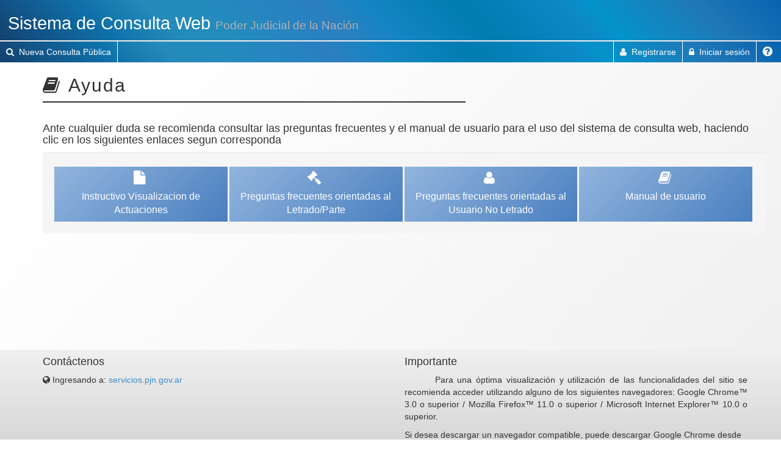

--- FILE ---
content_type: text/html;charset=UTF-8
request_url: https://scw.pjn.gov.ar/scw/ayuda.seam;jsessionid=WUuO0DN0KpltczOUZ9OPCxXa.scw4_4?cid=508142
body_size: 3299
content:
<!DOCTYPE html PUBLIC "-//W3C//DTD XHTML 1.0 Transitional//EN" "http://www.w3.org/TR/xhtml1/DTD/xhtml1-transitional.dtd">
<html lang="es" xmlns="http://www.w3.org/1999/xhtml"><head><link type="text/css" rel="stylesheet" href="/scw/javax.faces.resource/theme.css.seam?ln=primefaces-aristo" /><link type="text/css" rel="stylesheet" href="/scw/javax.faces.resource/bootstrap.css.seam?ln=css/bootstrap" /><link type="text/css" rel="stylesheet" href="/scw/javax.faces.resource/font-awesome.css.seam?ln=css/font-awesome-4.2.0/css" /><script type="text/javascript" src="/scw/javax.faces.resource/jquery/jquery.js.seam?ln=primefaces"></script><script type="text/javascript">
    $ = jQuery;
</script><link type="text/css" rel="stylesheet" href="/scw/javax.faces.resource/style.css.seam?ln=css/template" /><script type="text/javascript" src="/scw/javax.faces.resource/ga.js.seam?ln=js/analytics"></script><script type="text/javascript" src="/scw/javax.faces.resource/footer.js.seam?ln=js/template"></script><link type="text/css" rel="stylesheet" href="/scw/javax.faces.resource/style.css.seam?ln=css/home" /><link type="text/css" rel="stylesheet" href="/scw/javax.faces.resource/style.css.seam?ln=css/help" /><link type="text/css" rel="stylesheet" href="/scw/javax.faces.resource/primefaces.css.seam?ln=primefaces" /><script type="text/javascript" src="/scw/javax.faces.resource/jquery/jquery-plugins.js.seam?ln=primefaces"></script><script type="text/javascript" src="/scw/javax.faces.resource/primefaces.js.seam?ln=primefaces"></script><link type="text/css" rel="stylesheet" href="/scw/javax.faces.resource/style.css.seam?ln=css/menu" />
<meta http-equiv="Content-Type" content="text/html; charset=ISO-8859-1" />
<meta name="viewport" content="width=device-width, initial-scale=1.0" />
<meta name="robots" content="noindex" />

<title>Sistema de Consultas Web</title>

<link href="https://static.pjn.gov.ar/apps/pjn-scw/icon_fav.ico" rel="shortcut icon" type="image/x-icon" /><script type="text/javascript" src="/scw/javax.faces.resource/bootstrap.min.js.seam?ln=js/bootstrap"></script></head><head><link type="text/css" rel="stylesheet" href="/scw/javax.faces.resource/theme.css.seam?ln=primefaces-aristo" /><script type="text/javascript">
    $ = jQuery;
</script>
		<script type="text/javascript">
			scw = window.scw = window.scw || {};
			scw.analytics = scw.analytics || {};
			scw.analytics.config = {siteId: 'UA-48831272-1' };
		</script>
		<script type="text/javascript">
			scw.analytics.init();
			scw.analytics.trackUser('anonimo');
		</script></head><body>
	<div id="content">


		<div class="no-margin no-padding">

			<div class="blueGradient">
			<a href="https://scw.pjn.gov.ar/scw" style="text-decoration: none"><table>
<tbody>
<tr>
<td>
					
					<h2 style="color: #FFFFFF; font-size: 22pt;"> Sistema de Consulta Web <small style="color: #B1B1B1">Poder Judicial de la Nación</small></h2></td>
</tr>
</tbody>
</table>

			</a>
			</div>
		</div>
<form id="j_idt23:menuNavigation" name="j_idt23:menuNavigation" method="post" action="/scw/ayuda.seam" enctype="application/x-www-form-urlencoded">
<input type="hidden" name="j_idt23:menuNavigation" value="j_idt23:menuNavigation" />

		<div class="navbar navbar-default navbar-static-top no-margin-bottom no-padding-bottom" role="navigation" style="min-height:0px;">
			<div class="navbar-header">
         		<button type="button" class="navbar-toggle" data-toggle="collapse" data-target="#nav-header">
           			<span class="sr-only">Menu</span>
           			<i aria-hidden="true" class="fa fa-bars"></i>
         		</button>
	       	</div>
	       	<hr class="font-color-white no-padding no-margin" />
	       		<ul class="nav navbar-nav">	
	
    	<li>
		</li>
	       		</ul>	
	       	<hr class="font-color-white no-padding no-margin" />
	       		<ul class="nav navbar-nav">	
	
    	<li><a href="/scw/ayuda.seam?actionOutcome=%2Fhome.xhtml" id="j_idt23:menuNavigation:j_idt35:menuNuevaConsulta" type="submit" class="menu-btn-border-right menu-btn-focus"><i aria-hidden="true" class="fa fa-search fa-4"></i>
				Nueva Consulta Pública
			</a>
		</li>
	       		</ul>      		
	        
	   	    <div class="collapse navbar-collapse navbar-blue" id="nav-header">
	       		
			
       			<ul class="nav navbar-nav navbar-right">
    		<li><a href="https://sau.pjn.gov.ar/ruw/gwtInit.gwt#_" target="_blank" class="menu-btn-border">
    				<i aria-hidden="true" class="fa fa-user"></i>
    				Registrarse
				</a>
			</li>
    		<li>
    			
    			<a href="https://portalpjn.pjn.gov.ar" class="menu-btn-border-right">
    				<i aria-hidden="true" class="fa fa-lock"></i> Iniciar sesión
				</a>
        		
			</li>

			    	<li><a href="/scw/ayuda.seam?actionOutcome=%2Fayuda.xhtml" id="j_idt23:menuNavigation:j_idt65" type="submit" title="Ayuda" class="help"><i aria-hidden="true" class="fa fa-question-circle fa-lg"></i></a>
					</li>
			    </ul>

	       	</div>
		</div><input type="hidden" name="javax.faces.ViewState" id="javax.faces.ViewState" value="-8478670768393826108:7105145776027695633" autocomplete="off" />
</form>
		<div class="container"><div id="fcMsg"></div>
		<div id="ayuda" class="container">
			<div class="row">
				<div id="ayudaDiv" class="col-xs-12 col-sm-12 col-md-12 col-lg-12">
					<div class="row">
						<h2 class="form_title">
							<i aria-hidden="true" class="fa fa-book fa-4 colorGrey"></i><span class="colorGrey"> Ayuda</span>
						</h2>
					</div>
					<div class="row separator-sm"></div>
					<div class="row">
						<h4><span class="text-font-tittle-description-md">Ante cualquier duda se recomienda consultar las preguntas frecuentes y el manual de usuario para el uso del sistema de consulta web, haciendo clic en los siguientes enlaces segun corresponda</span>
						</h4>
					</div>
				</div>
			</div>
		
			<div class="row">
				<div class="well no-margin no-border row text-center padding-top-xxl">
					 <div class="clickable"> 
					 	<div id="actuaciones_historicas" class="margin-top-xxs col-lg-3 col-md-4 col-sm-12 col-xs-12 faq">
					 		<div class="text-center margin-top-sm">
					 		 	<i aria-hidden="true" class="fa fa-file font-size-xl"></i>
						 	</div> 						 
							<span class="item-help-title">Instructivo Visualizacion de Actuaciones</span><a href="/scw/documentAyuda.seam?name=instruct_act_historicas.pdf&amp;cid=508142" id="j_idt77:j_idt79" target="_blank" type="submit" class="btn btn-default">
							 	<span class="sr-only">Descargar</span></a>
						 </div>
					</div>					
					 <div class="clickable"> 
					 	<div id="frecuentes_letrados" class="margin-top-xxs col-lg-3 col-md-4 col-sm-12 col-xs-12 faq">
					 		<div class="text-center margin-top-sm">
					 		 	<i aria-hidden="true" class="fa fa-legal font-size-xl"></i>
						 	</div>
							<span class="item-help-title">Preguntas frecuentes orientadas al Letrado/Parte</span><a href="/scw/documentAyuda.seam?name=frecuentes_letrados.pdf&amp;cid=508142" id="j_idt77:j_idt83" target="_blank" type="submit" class="btn btn-default">
							 	<span class="sr-only">Descargar</span></a>
						 </div>
					</div>
					 <div class="clickable"> 
					 	<div id="frecuentes_no_letrados" class="margin-top-xxs col-lg-3 col-md-4 col-sm-12 col-xs-12 faq">
					 		<div class="text-center margin-top-sm">
					 		 	<i aria-hidden="true" class="fa fa-user font-size-xl"></i>
						 	</div> 						
							<span class="item-help-title">Preguntas frecuentes orientadas al Usuario No Letrado</span><a href="/scw/documentAyuda.seam?name=frecuentes_no_letrados.pdf&amp;cid=508142" id="j_idt77:j_idt87" target="_blank" type="submit" class="btn btn-default">
							 	<span class="sr-only">Descargar</span></a>
						 </div>
					</div>
					 <div class="clickable"> 
					 	<div id="manual_usuario" class="margin-top-xxs col-lg-3 col-md-4 col-sm-12 col-xs-12 faq">
					 		<div class="text-center margin-top-sm">
					 		 	<i aria-hidden="true" class="fa fa-book font-size-xl"></i>
						 	</div> 						
							<span class="item-help-title">Manual de usuario</span><a href="/scw/documentAyuda.seam?name=manual_SCW.pdf&amp;cid=508142" id="j_idt77:j_idt91" target="_blank" type="submit" class="btn btn-default">
							 	<span class="sr-only">Descargar</span></a>
						 </div>
					</div>				
				</div>
			</div>
		</div>
			<div class="connect">
			</div><div id="j_idt98:dialog" class="ui-dialog ui-widget ui-widget-content ui-overlay-hidden ui-corner-all ui-shadow" style="overflow:hidden; margin:0; padding:0;"><div class="ui-dialog-titlebar ui-widget-header ui-helper-clearfix ui-corner-top"><span id="j_idt98:dialog_title" class="ui-dialog-title"></span></div><div class="ui-dialog-content ui-widget-content">
			    <p><strong>Consulta en proceso</strong></p>
			    <div class="progress progress-striped active">
				    <div class="progress-bar" role="progressbar" aria-valuenow="45" aria-valuemin="0" aria-valuemax="100" style="width: 100%">
				    </div>
				</div>
				<div class="text-center"><a id="j_idt98:cancelar" name="j_idt98:cancelar" href="https://scw.pjn.gov.ar" class="btn btn-default">
						Cancelar
					</a>
				</div></div></div><script id="j_idt98:dialog_s" type="text/javascript">$(function(){PrimeFaces.cw('Dialog','dialog',{id:'j_idt98:dialog',draggable:false,resizable:false,modal:true,width:'300',height:'110'});});</script><div id="j_idt102:dialogLong" class="ui-dialog ui-widget ui-widget-content ui-overlay-hidden ui-corner-all ui-shadow" style="overflow:hidden; margin:0; padding:0;"><div class="ui-dialog-titlebar ui-widget-header ui-helper-clearfix ui-corner-top"><span id="j_idt102:dialogLong_title" class="ui-dialog-title"></span></div><div class="ui-dialog-content ui-widget-content">
			    <p><strong>Consulta en proceso</strong></p>
			    <div class="progress progress-striped active">
				  <div class="progress-bar" role="progressbar" aria-valuenow="45" aria-valuemin="0" aria-valuemax="100" style="width: 100%">
				  </div>
				</div>
				<div class="alert alert-info">
					<i aria-hidden="true" class="fa fa-warning"></i><strong> Esta consulta es compleja y puede demorar algunos minutos.</strong>
					<br />
					<div class="text-center">
						<strong>Por favor espere</strong>
					</div>
				</div></div></div><script id="j_idt102:dialogLong_s" type="text/javascript">$(function(){PrimeFaces.cw('Dialog','dialogLong',{id:'j_idt102:dialogLong',draggable:false,resizable:false,modal:true,width:'550',height:'170'});});</script>
		</div>
		<script type="text/javascript">
			scw.analytics.trackPageView();
		</script>
	</div>
	<div id="push"></div>
	<footer>
		<div class="container">
			<div class="row">
				<div class="widget col-xs-12 col-sm-12 col-md-6 col-lg-6">
					<h4>Contáctenos </h4>
					<p>
						<i aria-hidden="true" class="fa fa-globe"></i><span>Ingresando a: </span><a href="https://servicios.pjn.gov.ar" target="_blank">servicios.pjn.gov.ar</a>
					</p>
				</div>
				<div class="widget col-xs-12 col-sm-12 col-md-6 col-lg-6">
					<h4>Importante </h4>
					<p class="sangria" style="text-align: justify;"> Para una óptima visualización y utilización de las funcionalidades del sitio se recomienda acceder utilizando alguno de los siguientes navegadores: Google Chrome™ 3.0 o superior / Mozilla Firefox™ 11.0 o superior / Microsoft Internet Explorer™ 10.0 o superior.</p>
					<p>
						<span>Si desea descargar un navegador compatible, puede descargar Google Chrome desde el siguiente link externo:</span>
						<a class="btn btn-primary btn-xs" target="_blank" href="https://www.google.com/intl/es-419/chrome/">
							<i aria-hidden="true" class="fa fa-download"></i><span>Descargar</span>
						</a>
					</p>
				</div>
			</div> 
			<div class="footer-border"></div>
			<div class="row">
				<div class="widget copyright col-12 col-sm-12 col-lg-12" style="text-align: center;"><a href="http://www.pjn.gov.ar" target="_blank">
				PODER JUDICIAL DE LA NACION - REPUBLICA ARGENTINA - v6.11 
				</a>
				</div>
				<br />
			</div>
		</div>
	</footer></body>
</html>

--- FILE ---
content_type: text/css
request_url: https://scw.pjn.gov.ar/scw/javax.faces.resource/style.css.seam?ln=css/template
body_size: 2178
content:
.padding-xs {
	padding: 5px !important;
}

.padding-sm {
	padding: 2% !important;
}

.no-padding {
	padding: 0 !important;
}

.no-margin {
	margin: 0 !important;
}

.no-padding-right {
	padding-right: 0px !important;
}

.no-padding-left {
	padding-left: 0px !important;
}

.no-padding-top {
	padding-top: 0 !important;
}

.no-padding-bottom {
	padding-bottom: 0 !important;
}

.no-margin-bottom {
	margin-bottom: 0 !important;
}

.no-margin-top {
	margin-top: 0 !important;
}

.no-margin-left {
	margin-left: 0 !important;
}
.no-padding-top {
	margin-top: 0 !important;
}

.margin-top-xxs {
	margin-top: 5px !important;
}

.margin-top-xs {
	margin-top: 1% !important;
}

.margin-top-xsm {
	margin-top: 2% !important;
}

.margin-top-sm {
	margin-top: 3% !important;
}

.margin-bottom-sm {
	margin-bottom: 3% !important;
}

.margin-left-xs {
	margin-left: 1% !important;
}

.margin-left-sm {
	margin-left: 2% !important;
}

.margin-left-md {
	margin-left: 3% !important;
}

.margin-left-lg {
	margin-left: 4% !important;
}

.padding-top-xs {
	padding-top: 10px !important;
}

.padding-top-sm {
	padding-top: 2%;
}

.padding-top-md {
	padding-top: 4%;
}

.padding-top-lg {
	padding-top: 10%;
}

.padding-bottom-xs {
	padding-bottom: 10px !important;
}

.padding-bottom-sm {
	padding-bottom: 2% !important;
}

.padding-left-sm {
	padding-left: 10px !important;
}

.width-all {
	width: 100%;
}

.width-lg {
	width: 50%;
}

.width-sm {
	width: 20%;
}

.width-xxs {
	width: 8%;
}

.text-font-title {
	font-family: Swiss;
	letter-spacing: 4px;
	/*color: #2B4A92;*/
	color: #2C333A;
}

.text-font-title-md {
	font-family: sans-serif;
	font-size: 18px;
}

.text-font-tittle-description {
	font-family: sans-serif;
}

.text-font-title-lg {
	font-family: sans-serif;
	font-size: 22px;
}


.text-font-title-sm {
	font-family: Swiss;
	letter-spacing: 1px;
	font-size: 14pt;
}

.text-font-suscripcion{
display: inline-block;
font-weight: bold;
}

.corner-rounded {
	border-radius: 15px !important;
}

.corner-rounded-sm {
	border-radius: 8px !important;
}

.white-panel {
	background-color: #FFFFFF;
}

.font-color-white {
	color: #FFFFFF !important;
}

.font-color-red-validation {
	color: #DB3434;
}

.font-color-green-validation {
	color: #368413;
}

.font-color-red-pure {
	color: red;
}

.font-color-red {
	color: #E39090;
}

.font-color-red:hover {
	color: red;
}

.font-color-grey-light {
	color: #888888;
}

.font-color-grey-dark {
	color: #333333;
}

.font-color-grey {
	color: #737373;
}

.font-color-grey:hover {
	color: #000000;
}

.background-blue {
	background: #B4D7E7; 
}

.background-grey {
	background: #F5F5F5;
}

.background-grey-button {
background: rgba(73,155,234,1);
background: -moz-linear-gradient(-45deg, rgba(73,155,234,1) 0%, rgba(32,124,229,1) 100%);
background: -webkit-gradient(left top, right bottom, color-stop(0%, rgba(73,155,234,1)), color-stop(100%, rgba(32,124,229,1)));
background: -webkit-linear-gradient(-45deg, rgba(73,155,234,1) 0%, rgba(32,124,229,1) 100%);
background: -o-linear-gradient(-45deg, rgba(73,155,234,1) 0%, rgba(32,124,229,1) 100%);
background: -ms-linear-gradient(-45deg, rgba(73,155,234,1) 0%, rgba(32,124,229,1) 100%);
background: linear-gradient(135deg, rgba(73,155,234,1) 0%, rgba(32,124,229,1) 100%);
filter: progid:DXImageTransform.Microsoft.gradient( startColorstr='#499bea', endColorstr='#207ce5', GradientType=1 );
	color: #FFFFFF; 
}


.background-grey-button:hover {
	background: #13599F;
	color: #FFFFFF;
}

.background-light-yellow {
	background-color: #FFFCE1;
}

.border-grey-navbar {
	border: 1px solid #555555;
}

.border-grey-sm {
	border: 1px solid #CCCCCC;
}

.border-dark-grey-sm {
	border: 1px solid #999999;
}

.border-btn-dark-grey-sm {
	border: 1px solid #999999;
}

.border-btn-dark-grey-sm:hover {
	border: 1px solid #FFFFFF;
}

.border-dark-black {
	border: 1px solid #000000;
}

.font-negrita {
	font-weight: bold;
	color: #000000;
}

.no-negrita {
	font-weight: normal !important;
}

.font-strong {
	font-weight: bold;
}

.font-color-black {
	color: #000000;
}

.background-gradient-grey {
	background: rgb(96,108,136); /* Old browsers */
	background: -moz-linear-gradient(top,  rgba(96,108,136,1) 0%, rgba(63,76,107,1) 100%); /* FF3.6+ */
	background: -webkit-gradient(linear, left top, left bottom, color-stop(0%,rgba(96,108,136,1)), color-stop(100%,rgba(63,76,107,1))); /* Chrome,Safari4+ */
	background: -webkit-linear-gradient(top,  rgba(96,108,136,1) 0%,rgba(63,76,107,1) 100%); /* Chrome10+,Safari5.1+ */
	background: -o-linear-gradient(top,  rgba(96,108,136,1) 0%,rgba(63,76,107,1) 100%); /* Opera 11.10+ */
	background: -ms-linear-gradient(top,  rgba(96,108,136,1) 0%,rgba(63,76,107,1) 100%); /* IE10+ */
	background: linear-gradient(to bottom,  rgba(96,108,136,1) 0%,rgba(63,76,107,1) 100%); /* W3C */
	filter: progid:DXImageTransform.Microsoft.gradient( startColorstr='#606c88', endColorstr='#3f4c6b',GradientType=0 ); /* IE6-9 */
}

.background-gradient-blue {
	background: rgb(80,132,206);
}

.background-gradient-green {
	background: rgb(128,183,102);
}

.background-gradient-bordeaux {
	background: rgb(166,87,87);
}

.font-size-md {
	font-size: 10pt;
}

.font-size-md-ext {
	font-size: 11pt;
}

.font-size-sm {
	font-size: 9pt !important;
}

.font-size-xs {
	font-size: 8pt !important;
}

.font-size-lg {
	font-size: 14pt !important;
}

.font-size-xl {
	font-size: 17pt !important;
}

.border-md {
	border: 2px solid #000000 !important;
}

.no-border {
	border: 0 !important;
}

/*background del footer*/
footer {
	min-height: 280px; /*se establece un minimo para cuando se contrae algun componente tenga cierto margen q evite se vea el fondo blanco*/
	background: rgb(240,240,240); /* Old browsers */
	background: -moz-linear-gradient(top,  rgba(240,240,240,1) 0%, rgba(194,194,194,1) 100%); /* FF3.6+ */
	background: -webkit-gradient(linear, left top, left bottom, color-stop(0%,rgba(240,240,240,1)), color-stop(100%,rgba(194,194,194,1))); /* Chrome,Safari4+ */
	background: -webkit-linear-gradient(top,  rgba(240,240,240,1) 0%,rgba(194,194,194,1) 100%); /* Chrome10+,Safari5.1+ */
	background: -o-linear-gradient(top,  rgba(240,240,240,1) 0%,rgba(194,194,194,1) 100%); /* Opera 11.10+ */
	background: -ms-linear-gradient(top,  rgba(240,240,240,1) 0%,rgba(194,194,194,1) 100%); /* IE10+ */
	background: linear-gradient(to bottom,  rgba(240,240,240,1) 0%,rgba(194,194,194,1) 100%); /* W3C */
	filter: progid:DXImageTransform.Microsoft.gradient( startColorstr='#f0f0f0', endColorstr='#c2c2c2',GradientType=0 ); /* IE6-9 */
}

table > tbody > tr > td > div > a.btn {
	padding: 7px;
	margin: 0;
	width: 40px;
	height: 30px;
}

table > tbody > tr > td > div.btn-group > a.btn {
	margin: 1px 5px;
	padding: 5px 10px;
	width: 38px;
	height: 23px;
}

/*button groups*/
.btn-group {
	display: inline-flex;	
}

.btn-group .btn a{
	color: #333333;
}

/*se deja un espacio despues de un i que muestra un icono fontawesome*/
i.fa {
	padding-right: 4px;
}

/* separacion de las lineas en el panel */
.ui-fieldset-content div{
	padding: 3px  10px 1px;
}

/*separacion de botonera en tablas*/
table tr td div div.btn-group {
	padding: 2px 5px;
}

/*separacion entre tablas */
table tr td, table tr th{
	padding: 2px 5px;
}

.separator-sm {
	border-bottom: 2px #313131 solid;
	margin-bottom: 2%;
	width: 60%;
	color: #313131;
}

.text-justify {
	text-align: justify;
}

.sangria {
	text-indent: 50px;
}

.focus {
	background: #FF8E7F;
}

.navbar-grey {
	background-color: #555555;
}

.navbar-blue {
	background:linear-gradient(45deg, rgba(20,65,111,1) 0%, rgba(15,112,169,1) 14%, rgba(36,138,185,1) 22%, rgba(35,140,189,1) 28%, rgba(41,127,193,1) 42%, rgba(45,127,191,1) 42%, rgba(20,133,195,1) 49%, rgba(0,124,177,1) 60%, rgba(12,136,197,1) 73%, rgba(4,147,202,1) 76%, rgba(32,120,183,1) 89%, rgba(9,98,175,1) 100%); 
}

.grey-panel {
	background-color: #F8F8F8 !important;
}

.colorBlueMessage {
	color: #0B0B61;
	letter-spacing: 2px;
	font-size: 24pt;
}

.colorGrey {
	color: #313131;
	letter-spacing: 2px;
	
}

.colorBlue {
	color: #0040FF;
	letter-spacing: 1px;
	
}

.colorGrey-sm {
	color: #313131;
	letter-spacing: 2px;
	font-size: 16pt;
	
}

.colorTextGrey {
	color: #313131;
	font-family: "Helvetica", Courier;
	font-size: 20pt;
}


.colorTextGrey-sm {
	color: #313131;
	font-family: "Helvetica", Courier;
	font-size: 18pt;
}

.colorTextBlue-sm {
	color: #0B0B61;
	font-family: "Helvetica", Courier;
	font-size: 12pt;
}

.italic {
	font-style: italic;
}

.buttonImage {
	background-image: url("img/escudo_arg.jpg")!important
}

--- FILE ---
content_type: text/css
request_url: https://scw.pjn.gov.ar/scw/javax.faces.resource/style.css.seam?ln=css/home
body_size: 1069
content:
select {
	width: auto !important;
	cursor: pointer;
}

.input-group {
	width: 30%;
}

.background-blue {
	background: #E5E6E7;
	border-radius: 0px 4px 4px 4px;
	border: 1px solid #AAAAAA !important;
}

.tab-border {
	border: 1px #BBBBBB solid;
}

.btn-append {
	height: 32px;
}

.nav-pills > li > a {
    border-radius: 4px 4px 0px 0px;
}

.aligncenter,
img.aligncenter {
	clear: both;
	display: block;
	margin-left: auto;
	margin-right: auto;
	text-align: center;
}

.alignleft,
img.alignleft {
	clear: both;
	display: block;
	margin-left: auto;
	margin-right: auto;
	text-align: left;
}

.nav-pills > li.active > a,
.nav-pills > li.active > a:hover,
.nav-pills > li.active > a:focus {
	background: linear-gradient(45deg, rgba(20,65,111,1) 0%, rgba(15,112,169,1) 14%, rgba(36,138,185,1) 22%, rgba(35,140,189,1) 28%, rgba(41,127,193,1) 42%, rgba(45,127,191,1) 42%, rgba(20,133,195,1) 49%, rgba(0,124,177,1) 60%, rgba(12,136,197,1) 73%, rgba(4,147,202,1) 76%, rgba(32,120,183,1) 89%, rgba(9,98,175,1) 100%);
}

--- FILE ---
content_type: text/css
request_url: https://scw.pjn.gov.ar/scw/javax.faces.resource/style.css.seam?ln=css/help
body_size: 791
content:
.separator-grey-xs {
	border-bottom: 1px #DDDDDD solid;
	margin-bottom: 1%;
	color: #FFFFFF;
}

.badge-title {
	border-radius: 0;
	font-size: 11pt;
}

.badge-subtitle {
	background-color: #FFFFFF;
	color: #000000;
	font-size: 10pt;
	border: 1px solid #444444;
}

.panel-body-help {
	background-color: #F7F7F7;
	border: 1px solid #999999;
}

.item-help-title {
	font-family:sans-serif;
	text-align: center;
	font-size: 12pt;
	position: relative;
	top:8px;
}

div.clickable { /* Containing div must have a position value */
    position:relative;
    background-color: #ccc; 
}


div.clickable a {
    position:absolute;
    width:100%;
    height:100%;
    top:0;
    left:0;
    text-decoration:none; /* Makes sure the link   doesn't get underlined */
    z-index:10; /* raises anchor tag above everything else in div */
    background-color:blue; /*workaround to make clickable in IE */
    opacity: 0; /*workaround to make clickable in IE */
    filter: alpha(opacity=1); /*workaround to make clickable in IE */
}

.faq {
background: rgba(146,180,221,1);
background: -moz-linear-gradient(-45deg, rgba(146,180,221,1) 0%, rgba(117,159,209,1) 41%, rgba(74,127,191,1) 100%);
background: -webkit-gradient(left top, right bottom, color-stop(0%, rgba(146,180,221,1)), color-stop(41%, rgba(117,159,209,1)), color-stop(100%, rgba(74,127,191,1)));
background: -webkit-linear-gradient(-45deg, rgba(146,180,221,1) 0%, rgba(117,159,209,1) 41%, rgba(74,127,191,1) 100%);
background: -o-linear-gradient(-45deg, rgba(146,180,221,1) 0%, rgba(117,159,209,1) 41%, rgba(74,127,191,1) 100%);
background: -ms-linear-gradient(-45deg, rgba(146,180,221,1) 0%, rgba(117,159,209,1) 41%, rgba(74,127,191,1) 100%);
background: linear-gradient(135deg, rgba(146,180,221,1) 0%, rgba(117,159,209,1) 41%, rgba(74,127,191,1) 100%);
filter: progid:DXImageTransform.Microsoft.gradient( startColorstr='#92b4dd', endColorstr='#4a7fbf', GradientType=1 );
	min-height:90px;
	color: #FFFFFF;
	font: bolder;
	border-right:solid; 
	border-right-color:#F5F5F5;
	float: left; 
	text-align: center;
}

.faq:hover {
	background: #4E4E4E;
	min-height:90px;
	color: #FFFFFF;
}



--- FILE ---
content_type: text/css
request_url: https://scw.pjn.gov.ar/scw/javax.faces.resource/style.css.seam?ln=css/menu
body_size: 1375
content:
.nav-background-gradient, .navbar-default{
	background: linear-gradient(45deg, rgba(20,65,111,1) 0%, rgba(15,112,169,1) 14%, rgba(36,138,185,1) 22%, rgba(35,140,189,1) 28%, rgba(41,127,193,1) 42%, rgba(45,127,191,1) 42%, rgba(20,133,195,1) 49%, rgba(0,124,177,1) 60%, rgba(12,136,197,1) 73%, rgba(4,147,202,1) 76%, rgba(32,120,183,1) 89%, rgba(9,98,175,1) 100%);"
}

.active-menu, .navbar-default .navbar-toggle:hover, .navbar-default .navbar-toggle:focus { /* override active de bootstrap */
background: rgb(47,56,79); /* Old browsers */
background: -moz-linear-gradient(top,  rgba(47,56,79,1) 0%, rgba(29,29,53,1) 50%, rgba(47,56,79,1) 100%); /* FF3.6+ */
background: -webkit-gradient(linear, left top, left bottom, color-stop(0%,rgba(47,56,79,1)), color-stop(50%,rgba(29,29,53,1)), color-stop(100%,rgba(47,56,79,1))); /* Chrome,Safari4+ */
background: -webkit-linear-gradient(top,  rgba(47,56,79,1) 0%,rgba(29,29,53,1) 50%,rgba(47,56,79,1) 100%); /* Chrome10+,Safari5.1+ */
background: -o-linear-gradient(top,  rgba(47,56,79,1) 0%,rgba(29,29,53,1) 50%,rgba(47,56,79,1) 100%); /* Opera 11.10+ */
background: -ms-linear-gradient(top,  rgba(47,56,79,1) 0%,rgba(29,29,53,1) 50%,rgba(47,56,79,1) 100%); /* IE10+ */
background: linear-gradient(to bottom,  rgba(47,56,79,1) 0%,rgba(29,29,53,1) 50%,rgba(47,56,79,1) 100%); /* W3C */
filter: progid:DXImageTransform.Microsoft.gradient( startColorstr='#2f384f', endColorstr='#2f384f',GradientType=0 ); /* IE6-9 */
}

.blueGradient {
	background: linear-gradient(45deg, rgba(20,65,111,1) 0%, rgba(15,112,169,1) 14%, rgba(36,138,185,1) 22%, rgba(35,140,189,1) 28%, rgba(41,127,193,1) 42%, rgba(45,127,191,1) 42%, rgba(20,133,195,1) 49%, rgba(0,124,177,1) 60%, rgba(12,136,197,1) 73%, rgba(4,147,202,1) 76%, rgba(32,120,183,1) 89%, rgba(9,98,175,1) 100%);"
}

.menu-btn-focus:hover {
	background-color: #FFFFFF;
	color: #000000;
}

.menu-btn-border {
	border-left: 1px solid #FFFFFF;
	border-right: 1px solid #FFFFFF;
}
	
.menu-btn-border-left {
	border-left: 1px solid #FFFFFF;
}

.menu-btn-border-right {
	border-right: 1px solid #FFFFFF;
}

.navbar-default .navbar-toggle{	
	color: white;
}

.navbar-default .navbar-nav > li > a.help:hover{
	color: #FFF5A9;
	text-shadow: 0px 0px 3px #F8DB00;
}


@media (min-width: 768px){
	.navbar-default .navbar-nav > li > a, 
	.navbar-default .navbar-nav > .dropdown > a,
	.navbar-default .navbar-nav > .dropdown.open > .dropdown-menu > li > a  {
		color: #FFF;
	}
	
	.navbar-default .navbar-nav > li > a:hover, 
	.navbar-default .navbar-nav > li > a:focus,
	.navbar-default .navbar-nav > a:hover, 
	.navbar-default .navbar-nav > a:focus,
	.navbar-default .navbar-nav > .dropdown > a:hover, 
	.navbar-default .navbar-nav > .dropdown > a:focus {
		color: #FFF;
		text-shadow: 1px 1px 8px #FFF;
	}
	
	.navbar-default .navbar-nav > .dropdown.open > .dropdown-menu > li > a:hover, 
	.navbar-default .navbar-nav > .dropdown.open > .dropdown-menu > li > a:focus {
		color: #555555;
		text-shadow: 1px 1px 8px #FFF;
		text-decoration: none;
		background-color: #f5f5f5;
	}
	
	.navbar-default .navbar-nav > .dropdown > a .caret {
		border-top-color: #FFF;
		border-bottom-color: #FFF;
	}
	
	.navbar-default .navbar-nav > .dropdown > a:hover .caret, 
	.navbar-default .navbar-nav > .dropdown > a:focus .caret {
		border-top-color: #FFF;
		border-bottom-color: #FFF;
	}
	
	.navbar-nav > li > a {
		padding-top: 10px;
		padding-bottom: 10px;
		line-height: 12px;
	}
	
	.nav > li > a {
		position: relative;
		display: block;
		padding: 10px 10px;
	}
	
	.nav > li > a.btn-default {
		color: #474747;
	}
	
	.nav > li > a.btn-default:hover {
		background-color: #F5EEB8;
	}
	
	.nav > li > a.btb-menu {
		background-color: #FFFFFF;
		font-family: Arial, sans-serif;
		font-size: 12px;
		font-variant: normal;
		font-weight: bold;
		margin-bottom: 4px;
		margin-top: 4px;
		margin-left: 5px;
		margin-right: 5px;
		padding-bottom: 6px;
		padding-top: 6px;
		
	}
	
	.nav > li > a.btb-menu:hover {
		background-color: #EBEBEB;;
		color: #FFF;
		text-shadow: 1px 1px 3px #000000;
	}
	
	.navbar-default .navbar-nav > .open > a, 
	.navbar-default .navbar-nav > .open > a:hover, 
	.navbar-default .navbar-nav > .open > a:focus {
		background-color: #333333;
		float:left;
	}
	
	.navbar-default .navbar-nav > .open > ul{
		width:100%;
		position: absolute;
		background-color: rgb(51, 51, 51);
	    background-color: rgba(0,0,0,0.6); /*dim the background*/
	    
	}
	
	.navbar .navbar-collapse.in{
		overflow-x: visible;
		overflow-y: visible;	
	}

	/*Se arregla botonera para que sev ea completa*/
	.navbar-nav.navbar-right:last-child {
		margin-right: 0px;
	}
}	
	
@media (max-width: 767px){
	
	.navbar-default .navbar-nav .open .dropdown-menu > li > a {
		color: #777777;
	}
	
	.navbar-default .navbar-nav > .open {
		background-color: rgb(51, 51, 51);
		background-color: rgba(0,0,0,0.5); /*dim the background*/
		width:100%;
	}
	
	.navbar-default .navbar-nav > .open > a, .navbar-default .navbar-nav > .open > a:hover, .navbar-default .navbar-nav > .open > a:focus {
		color: #555555;
		background-color:inherit;
		width:auto;
	}
	
	.navbar-default .navbar-nav > li > a, 
	.navbar-default .navbar-nav > .dropdown > a,
	.navbar-default .navbar-nav > .dropdown.open > .dropdown-menu > li > a  {
		color: #FFF;
	}
	
	.navbar-default .navbar-nav > li > a:hover, 
	.navbar-default .navbar-nav > li > a:focus,
	.navbar-default .navbar-nav > a:hover, 
	.navbar-default .navbar-nav > a:focus,
	.navbar-default .navbar-nav > .dropdown > a:hover, 
	.navbar-default .navbar-nav > .dropdown > a:focus {
		color: #FFF;
		text-shadow: 1px 1px 8px #FFF;
	}
	
	.navbar-default .navbar-nav > .dropdown.open > .dropdown-menu > li > a:hover, 
	.navbar-default .navbar-nav > .dropdown.open > .dropdown-menu > li > a:focus {
		color: #555555;
		text-shadow: 1px 1px 8px #FFF;
		text-decoration: none;
		background-color: #f5f5f5;
	}
	
	.navbar-default .navbar-nav > .dropdown > a .caret {
		border-top-color: #FFF;
		border-bottom-color: #FFF;
	}
	
	.navbar-default .navbar-nav > .dropdown > a:hover .caret, 
	.navbar-default .navbar-nav > .dropdown > a:focus .caret {
		border-top-color: #FFF;
		border-bottom-color: #FFF;
	}
	
	.nav > li > a.btn-default {
		color: #777777;
	}
	
	.nav > li > a.btn-default:hover {
		background-color: #F5EEB8;
	}
	
	.nav > li > a.btb-menu {
		background-color: #FFFFFF;
		font-family: Arial, sans-serif;
		font-size: 12px;
		font-variant: normal;
		font-weight: bold;
		margin-bottom: 4px;
		margin-top: 4px;
		margin-left: 5px;
		margin-right: 5px;
		padding-bottom: 6px;
		padding-top: 6px;
		
	}
	
	.nav > li > a.btb-menu:hover {
		background-color: #F5EEB8;
		color: #FFF;
		text-shadow: 1px 1px 4px #777777;
	}
}


--- FILE ---
content_type: text/plain
request_url: https://www.google-analytics.com/j/collect?v=1&_v=j102&a=1469038857&t=pageview&_s=1&dl=https%3A%2F%2Fscw.pjn.gov.ar%2Fscw%2Fayuda.seam%3Bjsessionid%3DWUuO0DN0KpltczOUZ9OPCxXa.scw4_4%3Fcid%3D508142&ul=en-us%40posix&dt=Sistema%20de%20Consultas%20Web&sr=1280x720&vp=1280x720&_u=YEBAAEABAAAAACAAI~&jid=1859845591&gjid=2108677257&cid=176633970.1769110686&tid=UA-48831272-1&_gid=1478424563.1769110686&_r=1&_slc=1&cd1=anonimo&z=65426537
body_size: -449
content:
2,cG-5R55LTBDXK

--- FILE ---
content_type: text/javascript
request_url: https://scw.pjn.gov.ar/scw/javax.faces.resource/ga.js.seam?ln=js/analytics
body_size: 1479
content:
/**
 * Codigo de integracion con Google Analytics
 */
(function() {
	var scw = window.scw = window.scw || {};
	scw.analytics = window.scw.analytics || {}; 

	scw.analytics.init = function() {
		(function(i,s,o,g,r,a,m){i['GoogleAnalyticsObject']=r;i[r]=i[r]||function(){
			(i[r].q=i[r].q||[]).push(arguments)},i[r].l=1*new Date();a=s.createElement(o),
			m=s.getElementsByTagName(o)[0];a.async=1;a.src=g;m.parentNode.insertBefore(a,m)
		})(window,document,'script','//www.google-analytics.com/analytics.js','ga');
		
		ga('create', scw.analytics.config.siteId, 'auto');
	};
	
	scw.analytics.trackPageView = function() {
		console.log("Analytics: Registrando pageView");
		ga('send', 'pageview');
	};
	
	scw.analytics.trackConsulta = function(camara, tipoBusqueda) {
		console.log("Analytics: Trackeando camara %s", camara);
		ga('send', 'event', 'busqueda', tipoBusqueda, camara, {'dimension2':  camara});
		ga('set', 'dimension2', camara);
	};
	
	scw.analytics.trackUser = function(tipo) {
		console.log("Analytics: Trackeando usuario de tipo %s", tipo);
		ga('set', 'dimension1', tipo);
	};
	
	scw.analytics.trackSearch = function(category, keyword, searchCount) {
		console.log("Analytics: Registrando busqueda");
		var termino = keyword;
		if(searchCount === 0) termino = termino + ' (0)';
		var params = 'camara='+category+'&termino='+escape(termino);
		
		ga('send', 'pageview', '/consultaParte.seam?'+params);
	};
})();

--- FILE ---
content_type: text/javascript
request_url: https://scw.pjn.gov.ar/scw/javax.faces.resource/footer.js.seam?ln=js/template
body_size: 1322
content:
//cantidad de pixeles que se ven del footer asomarse
var asomaFooter = 147;
var minimoSeparacionFooter = 100;

//Funcion que toma el div push y le da tamaño necesario para dejar el footer al final de la pagina
jQuery(document).ready(function() {
	calculaAltoPush();
});

jQuery(window).resize(function() {
	waitForFinalEvent(function(){
	      calculaAltoPush();
	    }, 300, "some unique string");
});

jQuery(document).resize(function() {
	waitForFinalEvent(function(){
	      calculaAltoPush();
	    }, 300, "some unique string");
});

var calculaAltoPush = (function() {
	var altoBrowser = $( window ).height();
	var altoContent = $("div#content").height();
	
	var altoPush = altoBrowser - altoContent;
	if (altoPush - asomaFooter > 0 && altoPush - asomaFooter > minimoSeparacionFooter) {
		altoPush = altoPush - asomaFooter;
	} else {
		altoPush = minimoSeparacionFooter;
	}
	$("div#push").css({height: altoPush});
});

var waitForFinalEvent = (function () {
	  var timers = {};
	  return function (callback, ms, uniqueId) {
	    if (!uniqueId) {
	      uniqueId = "Don't call this twice without a uniqueId";
	    }
	    if (timers[uniqueId]) {
	      clearTimeout (timers[uniqueId]);
	    }
	    timers[uniqueId] = setTimeout(callback, ms);
	  };
})();


